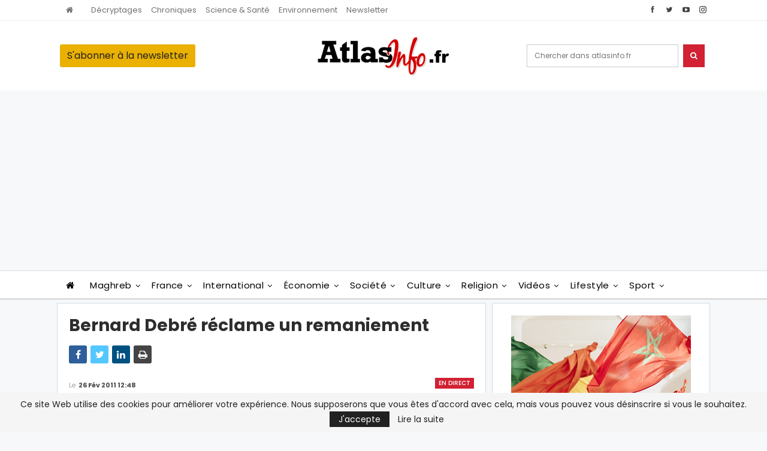

--- FILE ---
content_type: text/html; charset=utf-8
request_url: https://www.google.com/recaptcha/api2/aframe
body_size: 204
content:
<!DOCTYPE HTML><html><head><meta http-equiv="content-type" content="text/html; charset=UTF-8"></head><body><script nonce="NBKpcLIUcnyprCbbIOipCQ">/** Anti-fraud and anti-abuse applications only. See google.com/recaptcha */ try{var clients={'sodar':'https://pagead2.googlesyndication.com/pagead/sodar?'};window.addEventListener("message",function(a){try{if(a.source===window.parent){var b=JSON.parse(a.data);var c=clients[b['id']];if(c){var d=document.createElement('img');d.src=c+b['params']+'&rc='+(localStorage.getItem("rc::a")?sessionStorage.getItem("rc::b"):"");window.document.body.appendChild(d);sessionStorage.setItem("rc::e",parseInt(sessionStorage.getItem("rc::e")||0)+1);localStorage.setItem("rc::h",'1768709876377');}}}catch(b){}});window.parent.postMessage("_grecaptcha_ready", "*");}catch(b){}</script></body></html>